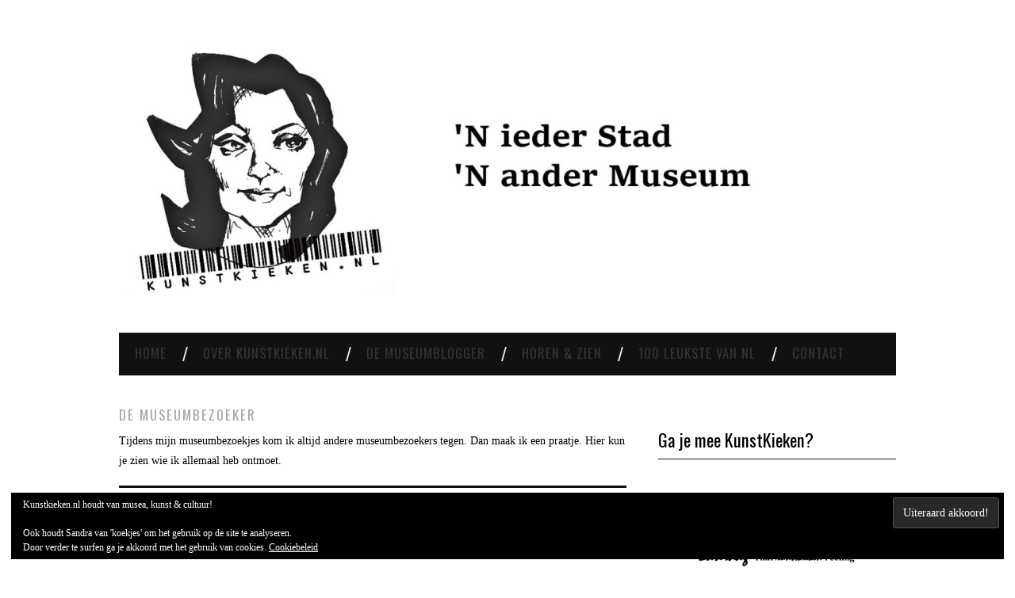

--- FILE ---
content_type: text/html; charset=UTF-8
request_url: https://kunstkieken.nl/category/museumbezoeker/
body_size: 17341
content:
<!DOCTYPE html>
<html lang="nl-NL">
<head>
	<title>De Museumbezoeker - Museumbezoek - Kunstkieken.nl</title>

	<meta charset="UTF-8">
	<meta name="viewport" content="width=device-width">

	<link rel="profile" href="http://gmpg.org/xfn/11">
	<link rel="pingback" href="https://kunstkieken.nl/xmlrpc.php">
	<link rel="shortcut icon" href="https://kunstkieken.nl/wp-content/uploads/2024/06/IMG_20210830_111808_747.jpg" />


	<meta name='robots' content='index, follow, max-image-preview:large, max-snippet:-1, max-video-preview:-1' />
	<style>img:is([sizes="auto" i], [sizes^="auto," i]) { contain-intrinsic-size: 3000px 1500px }</style>
	
	<!-- This site is optimized with the Yoast SEO plugin v26.6 - https://yoast.com/wordpress/plugins/seo/ -->
	<title>De Museumbezoeker - Museumbezoek - Kunstkieken.nl</title>
	<meta name="description" content="Tijdens een museumbezoek kom Sandra altijd andere museumbezoekers tegen. Dan maakt ze een praatje. Zo onstond het idee voor &#039;De museumbezoeker&#039;." />
	<link rel="canonical" href="https://kunstkieken.nl/category/that-kunstkieken-feeling/museumbezoeker/" />
	<link rel="next" href="https://kunstkieken.nl/category/that-kunstkieken-feeling/museumbezoeker/page/2/" />
	<meta property="og:locale" content="nl_NL" />
	<meta property="og:type" content="article" />
	<meta property="og:title" content="De Museumbezoeker - Museumbezoek - Kunstkieken.nl" />
	<meta property="og:description" content="Tijdens een museumbezoek kom Sandra altijd andere museumbezoekers tegen. Dan maakt ze een praatje. Zo onstond het idee voor &#039;De museumbezoeker&#039;." />
	<meta property="og:url" content="https://kunstkieken.nl/category/that-kunstkieken-feeling/museumbezoeker/" />
	<meta property="og:site_name" content="KunstKieken.nl" />
	<meta name="twitter:card" content="summary_large_image" />
	<script type="application/ld+json" class="yoast-schema-graph">{"@context":"https://schema.org","@graph":[{"@type":"CollectionPage","@id":"https://kunstkieken.nl/category/that-kunstkieken-feeling/museumbezoeker/","url":"https://kunstkieken.nl/category/that-kunstkieken-feeling/museumbezoeker/","name":"De Museumbezoeker - Museumbezoek - Kunstkieken.nl","isPartOf":{"@id":"https://kunstkieken.nl/#website"},"primaryImageOfPage":{"@id":"https://kunstkieken.nl/category/that-kunstkieken-feeling/museumbezoeker/#primaryimage"},"image":{"@id":"https://kunstkieken.nl/category/that-kunstkieken-feeling/museumbezoeker/#primaryimage"},"thumbnailUrl":"https://i0.wp.com/kunstkieken.nl/wp-content/uploads/2019/01/Museumbezoeker-Teylers-Leonardo-da-Vinci.jpg?fit=474%2C355&ssl=1","description":"Tijdens een museumbezoek kom Sandra altijd andere museumbezoekers tegen. Dan maakt ze een praatje. Zo onstond het idee voor 'De museumbezoeker'.","breadcrumb":{"@id":"https://kunstkieken.nl/category/that-kunstkieken-feeling/museumbezoeker/#breadcrumb"},"inLanguage":"nl-NL"},{"@type":"ImageObject","inLanguage":"nl-NL","@id":"https://kunstkieken.nl/category/that-kunstkieken-feeling/museumbezoeker/#primaryimage","url":"https://i0.wp.com/kunstkieken.nl/wp-content/uploads/2019/01/Museumbezoeker-Teylers-Leonardo-da-Vinci.jpg?fit=474%2C355&ssl=1","contentUrl":"https://i0.wp.com/kunstkieken.nl/wp-content/uploads/2019/01/Museumbezoeker-Teylers-Leonardo-da-Vinci.jpg?fit=474%2C355&ssl=1","width":474,"height":355,"caption":"Museumbezoeker Teylers Leonardo da Vinci"},{"@type":"BreadcrumbList","@id":"https://kunstkieken.nl/category/that-kunstkieken-feeling/museumbezoeker/#breadcrumb","itemListElement":[{"@type":"ListItem","position":1,"name":"Home","item":"https://kunstkieken.nl/"},{"@type":"ListItem","position":2,"name":"That KunstKieken Feeling","item":"https://kunstkieken.nl/category/that-kunstkieken-feeling/"},{"@type":"ListItem","position":3,"name":"De Museumbezoeker"}]},{"@type":"WebSite","@id":"https://kunstkieken.nl/#website","url":"https://kunstkieken.nl/","name":"KunstKieken.nl","description":"&#039;N ieder Stad &#039;N ander Museum","publisher":{"@id":"https://kunstkieken.nl/#/schema/person/b3f09d7802f02a52333db700a923b10a"},"potentialAction":[{"@type":"SearchAction","target":{"@type":"EntryPoint","urlTemplate":"https://kunstkieken.nl/?s={search_term_string}"},"query-input":{"@type":"PropertyValueSpecification","valueRequired":true,"valueName":"search_term_string"}}],"inLanguage":"nl-NL"},{"@type":["Person","Organization"],"@id":"https://kunstkieken.nl/#/schema/person/b3f09d7802f02a52333db700a923b10a","name":"Sandra","image":{"@type":"ImageObject","inLanguage":"nl-NL","@id":"https://kunstkieken.nl/#/schema/person/image/","url":"https://secure.gravatar.com/avatar/ce83ed413aa16aac2a08366ceb7f582ce684d3be8ff252a5da612c1c5ea3e0fc?s=96&d=identicon&r=g","contentUrl":"https://secure.gravatar.com/avatar/ce83ed413aa16aac2a08366ceb7f582ce684d3be8ff252a5da612c1c5ea3e0fc?s=96&d=identicon&r=g","caption":"Sandra"},"logo":{"@id":"https://kunstkieken.nl/#/schema/person/image/"},"description":"Hoi! Ik ben Sandra Singh een museumliefhebber. In mijn vrije tijd bezoek ik het liefst een museum. Sinds 1 april 2014 schrijf ik mijn kunstbelevingen op. Mijn blog zie ik als mijn kunstdagboek. Dank dat je mij leest! Liefs,","sameAs":["https://kunstkieken.nl/","https://www.instagram.com/kunstkieken.nl/?hl=nl","https://www.youtube.com/channel/UCNIHxHrR3mawnDJdjX34svw"]}]}</script>
	<!-- / Yoast SEO plugin. -->


<link rel='dns-prefetch' href='//stats.wp.com' />
<link rel='dns-prefetch' href='//fonts.googleapis.com' />
<link rel='dns-prefetch' href='//v0.wordpress.com' />
<link rel='dns-prefetch' href='//widgets.wp.com' />
<link rel='dns-prefetch' href='//s0.wp.com' />
<link rel='dns-prefetch' href='//0.gravatar.com' />
<link rel='dns-prefetch' href='//1.gravatar.com' />
<link rel='dns-prefetch' href='//2.gravatar.com' />
<link rel='preconnect' href='//i0.wp.com' />
<link rel='preconnect' href='//c0.wp.com' />
<link rel="alternate" type="application/rss+xml" title="KunstKieken.nl &raquo; feed" href="https://kunstkieken.nl/feed/" />
<link rel="alternate" type="application/rss+xml" title="KunstKieken.nl &raquo; reacties feed" href="https://kunstkieken.nl/comments/feed/" />
<link rel="alternate" type="application/rss+xml" title="KunstKieken.nl &raquo; De Museumbezoeker categorie feed" href="https://kunstkieken.nl/category/that-kunstkieken-feeling/museumbezoeker/feed/" />
<script type="text/javascript">
/* <![CDATA[ */
window._wpemojiSettings = {"baseUrl":"https:\/\/s.w.org\/images\/core\/emoji\/16.0.1\/72x72\/","ext":".png","svgUrl":"https:\/\/s.w.org\/images\/core\/emoji\/16.0.1\/svg\/","svgExt":".svg","source":{"concatemoji":"https:\/\/kunstkieken.nl\/wp-includes\/js\/wp-emoji-release.min.js?ver=6.8.3"}};
/*! This file is auto-generated */
!function(s,n){var o,i,e;function c(e){try{var t={supportTests:e,timestamp:(new Date).valueOf()};sessionStorage.setItem(o,JSON.stringify(t))}catch(e){}}function p(e,t,n){e.clearRect(0,0,e.canvas.width,e.canvas.height),e.fillText(t,0,0);var t=new Uint32Array(e.getImageData(0,0,e.canvas.width,e.canvas.height).data),a=(e.clearRect(0,0,e.canvas.width,e.canvas.height),e.fillText(n,0,0),new Uint32Array(e.getImageData(0,0,e.canvas.width,e.canvas.height).data));return t.every(function(e,t){return e===a[t]})}function u(e,t){e.clearRect(0,0,e.canvas.width,e.canvas.height),e.fillText(t,0,0);for(var n=e.getImageData(16,16,1,1),a=0;a<n.data.length;a++)if(0!==n.data[a])return!1;return!0}function f(e,t,n,a){switch(t){case"flag":return n(e,"\ud83c\udff3\ufe0f\u200d\u26a7\ufe0f","\ud83c\udff3\ufe0f\u200b\u26a7\ufe0f")?!1:!n(e,"\ud83c\udde8\ud83c\uddf6","\ud83c\udde8\u200b\ud83c\uddf6")&&!n(e,"\ud83c\udff4\udb40\udc67\udb40\udc62\udb40\udc65\udb40\udc6e\udb40\udc67\udb40\udc7f","\ud83c\udff4\u200b\udb40\udc67\u200b\udb40\udc62\u200b\udb40\udc65\u200b\udb40\udc6e\u200b\udb40\udc67\u200b\udb40\udc7f");case"emoji":return!a(e,"\ud83e\udedf")}return!1}function g(e,t,n,a){var r="undefined"!=typeof WorkerGlobalScope&&self instanceof WorkerGlobalScope?new OffscreenCanvas(300,150):s.createElement("canvas"),o=r.getContext("2d",{willReadFrequently:!0}),i=(o.textBaseline="top",o.font="600 32px Arial",{});return e.forEach(function(e){i[e]=t(o,e,n,a)}),i}function t(e){var t=s.createElement("script");t.src=e,t.defer=!0,s.head.appendChild(t)}"undefined"!=typeof Promise&&(o="wpEmojiSettingsSupports",i=["flag","emoji"],n.supports={everything:!0,everythingExceptFlag:!0},e=new Promise(function(e){s.addEventListener("DOMContentLoaded",e,{once:!0})}),new Promise(function(t){var n=function(){try{var e=JSON.parse(sessionStorage.getItem(o));if("object"==typeof e&&"number"==typeof e.timestamp&&(new Date).valueOf()<e.timestamp+604800&&"object"==typeof e.supportTests)return e.supportTests}catch(e){}return null}();if(!n){if("undefined"!=typeof Worker&&"undefined"!=typeof OffscreenCanvas&&"undefined"!=typeof URL&&URL.createObjectURL&&"undefined"!=typeof Blob)try{var e="postMessage("+g.toString()+"("+[JSON.stringify(i),f.toString(),p.toString(),u.toString()].join(",")+"));",a=new Blob([e],{type:"text/javascript"}),r=new Worker(URL.createObjectURL(a),{name:"wpTestEmojiSupports"});return void(r.onmessage=function(e){c(n=e.data),r.terminate(),t(n)})}catch(e){}c(n=g(i,f,p,u))}t(n)}).then(function(e){for(var t in e)n.supports[t]=e[t],n.supports.everything=n.supports.everything&&n.supports[t],"flag"!==t&&(n.supports.everythingExceptFlag=n.supports.everythingExceptFlag&&n.supports[t]);n.supports.everythingExceptFlag=n.supports.everythingExceptFlag&&!n.supports.flag,n.DOMReady=!1,n.readyCallback=function(){n.DOMReady=!0}}).then(function(){return e}).then(function(){var e;n.supports.everything||(n.readyCallback(),(e=n.source||{}).concatemoji?t(e.concatemoji):e.wpemoji&&e.twemoji&&(t(e.twemoji),t(e.wpemoji)))}))}((window,document),window._wpemojiSettings);
/* ]]> */
</script>
<style id='wp-emoji-styles-inline-css' type='text/css'>

	img.wp-smiley, img.emoji {
		display: inline !important;
		border: none !important;
		box-shadow: none !important;
		height: 1em !important;
		width: 1em !important;
		margin: 0 0.07em !important;
		vertical-align: -0.1em !important;
		background: none !important;
		padding: 0 !important;
	}
</style>
<link rel='stylesheet' id='wp-block-library-css' href='https://c0.wp.com/c/6.8.3/wp-includes/css/dist/block-library/style.min.css' type='text/css' media='all' />
<style id='classic-theme-styles-inline-css' type='text/css'>
/*! This file is auto-generated */
.wp-block-button__link{color:#fff;background-color:#32373c;border-radius:9999px;box-shadow:none;text-decoration:none;padding:calc(.667em + 2px) calc(1.333em + 2px);font-size:1.125em}.wp-block-file__button{background:#32373c;color:#fff;text-decoration:none}
</style>
<link rel='stylesheet' id='mediaelement-css' href='https://c0.wp.com/c/6.8.3/wp-includes/js/mediaelement/mediaelementplayer-legacy.min.css' type='text/css' media='all' />
<link rel='stylesheet' id='wp-mediaelement-css' href='https://c0.wp.com/c/6.8.3/wp-includes/js/mediaelement/wp-mediaelement.min.css' type='text/css' media='all' />
<style id='jetpack-sharing-buttons-style-inline-css' type='text/css'>
.jetpack-sharing-buttons__services-list{display:flex;flex-direction:row;flex-wrap:wrap;gap:0;list-style-type:none;margin:5px;padding:0}.jetpack-sharing-buttons__services-list.has-small-icon-size{font-size:12px}.jetpack-sharing-buttons__services-list.has-normal-icon-size{font-size:16px}.jetpack-sharing-buttons__services-list.has-large-icon-size{font-size:24px}.jetpack-sharing-buttons__services-list.has-huge-icon-size{font-size:36px}@media print{.jetpack-sharing-buttons__services-list{display:none!important}}.editor-styles-wrapper .wp-block-jetpack-sharing-buttons{gap:0;padding-inline-start:0}ul.jetpack-sharing-buttons__services-list.has-background{padding:1.25em 2.375em}
</style>
<style id='global-styles-inline-css' type='text/css'>
:root{--wp--preset--aspect-ratio--square: 1;--wp--preset--aspect-ratio--4-3: 4/3;--wp--preset--aspect-ratio--3-4: 3/4;--wp--preset--aspect-ratio--3-2: 3/2;--wp--preset--aspect-ratio--2-3: 2/3;--wp--preset--aspect-ratio--16-9: 16/9;--wp--preset--aspect-ratio--9-16: 9/16;--wp--preset--color--black: #000000;--wp--preset--color--cyan-bluish-gray: #abb8c3;--wp--preset--color--white: #ffffff;--wp--preset--color--pale-pink: #f78da7;--wp--preset--color--vivid-red: #cf2e2e;--wp--preset--color--luminous-vivid-orange: #ff6900;--wp--preset--color--luminous-vivid-amber: #fcb900;--wp--preset--color--light-green-cyan: #7bdcb5;--wp--preset--color--vivid-green-cyan: #00d084;--wp--preset--color--pale-cyan-blue: #8ed1fc;--wp--preset--color--vivid-cyan-blue: #0693e3;--wp--preset--color--vivid-purple: #9b51e0;--wp--preset--gradient--vivid-cyan-blue-to-vivid-purple: linear-gradient(135deg,rgba(6,147,227,1) 0%,rgb(155,81,224) 100%);--wp--preset--gradient--light-green-cyan-to-vivid-green-cyan: linear-gradient(135deg,rgb(122,220,180) 0%,rgb(0,208,130) 100%);--wp--preset--gradient--luminous-vivid-amber-to-luminous-vivid-orange: linear-gradient(135deg,rgba(252,185,0,1) 0%,rgba(255,105,0,1) 100%);--wp--preset--gradient--luminous-vivid-orange-to-vivid-red: linear-gradient(135deg,rgba(255,105,0,1) 0%,rgb(207,46,46) 100%);--wp--preset--gradient--very-light-gray-to-cyan-bluish-gray: linear-gradient(135deg,rgb(238,238,238) 0%,rgb(169,184,195) 100%);--wp--preset--gradient--cool-to-warm-spectrum: linear-gradient(135deg,rgb(74,234,220) 0%,rgb(151,120,209) 20%,rgb(207,42,186) 40%,rgb(238,44,130) 60%,rgb(251,105,98) 80%,rgb(254,248,76) 100%);--wp--preset--gradient--blush-light-purple: linear-gradient(135deg,rgb(255,206,236) 0%,rgb(152,150,240) 100%);--wp--preset--gradient--blush-bordeaux: linear-gradient(135deg,rgb(254,205,165) 0%,rgb(254,45,45) 50%,rgb(107,0,62) 100%);--wp--preset--gradient--luminous-dusk: linear-gradient(135deg,rgb(255,203,112) 0%,rgb(199,81,192) 50%,rgb(65,88,208) 100%);--wp--preset--gradient--pale-ocean: linear-gradient(135deg,rgb(255,245,203) 0%,rgb(182,227,212) 50%,rgb(51,167,181) 100%);--wp--preset--gradient--electric-grass: linear-gradient(135deg,rgb(202,248,128) 0%,rgb(113,206,126) 100%);--wp--preset--gradient--midnight: linear-gradient(135deg,rgb(2,3,129) 0%,rgb(40,116,252) 100%);--wp--preset--font-size--small: 13px;--wp--preset--font-size--medium: 20px;--wp--preset--font-size--large: 36px;--wp--preset--font-size--x-large: 42px;--wp--preset--spacing--20: 0.44rem;--wp--preset--spacing--30: 0.67rem;--wp--preset--spacing--40: 1rem;--wp--preset--spacing--50: 1.5rem;--wp--preset--spacing--60: 2.25rem;--wp--preset--spacing--70: 3.38rem;--wp--preset--spacing--80: 5.06rem;--wp--preset--shadow--natural: 6px 6px 9px rgba(0, 0, 0, 0.2);--wp--preset--shadow--deep: 12px 12px 50px rgba(0, 0, 0, 0.4);--wp--preset--shadow--sharp: 6px 6px 0px rgba(0, 0, 0, 0.2);--wp--preset--shadow--outlined: 6px 6px 0px -3px rgba(255, 255, 255, 1), 6px 6px rgba(0, 0, 0, 1);--wp--preset--shadow--crisp: 6px 6px 0px rgba(0, 0, 0, 1);}:where(.is-layout-flex){gap: 0.5em;}:where(.is-layout-grid){gap: 0.5em;}body .is-layout-flex{display: flex;}.is-layout-flex{flex-wrap: wrap;align-items: center;}.is-layout-flex > :is(*, div){margin: 0;}body .is-layout-grid{display: grid;}.is-layout-grid > :is(*, div){margin: 0;}:where(.wp-block-columns.is-layout-flex){gap: 2em;}:where(.wp-block-columns.is-layout-grid){gap: 2em;}:where(.wp-block-post-template.is-layout-flex){gap: 1.25em;}:where(.wp-block-post-template.is-layout-grid){gap: 1.25em;}.has-black-color{color: var(--wp--preset--color--black) !important;}.has-cyan-bluish-gray-color{color: var(--wp--preset--color--cyan-bluish-gray) !important;}.has-white-color{color: var(--wp--preset--color--white) !important;}.has-pale-pink-color{color: var(--wp--preset--color--pale-pink) !important;}.has-vivid-red-color{color: var(--wp--preset--color--vivid-red) !important;}.has-luminous-vivid-orange-color{color: var(--wp--preset--color--luminous-vivid-orange) !important;}.has-luminous-vivid-amber-color{color: var(--wp--preset--color--luminous-vivid-amber) !important;}.has-light-green-cyan-color{color: var(--wp--preset--color--light-green-cyan) !important;}.has-vivid-green-cyan-color{color: var(--wp--preset--color--vivid-green-cyan) !important;}.has-pale-cyan-blue-color{color: var(--wp--preset--color--pale-cyan-blue) !important;}.has-vivid-cyan-blue-color{color: var(--wp--preset--color--vivid-cyan-blue) !important;}.has-vivid-purple-color{color: var(--wp--preset--color--vivid-purple) !important;}.has-black-background-color{background-color: var(--wp--preset--color--black) !important;}.has-cyan-bluish-gray-background-color{background-color: var(--wp--preset--color--cyan-bluish-gray) !important;}.has-white-background-color{background-color: var(--wp--preset--color--white) !important;}.has-pale-pink-background-color{background-color: var(--wp--preset--color--pale-pink) !important;}.has-vivid-red-background-color{background-color: var(--wp--preset--color--vivid-red) !important;}.has-luminous-vivid-orange-background-color{background-color: var(--wp--preset--color--luminous-vivid-orange) !important;}.has-luminous-vivid-amber-background-color{background-color: var(--wp--preset--color--luminous-vivid-amber) !important;}.has-light-green-cyan-background-color{background-color: var(--wp--preset--color--light-green-cyan) !important;}.has-vivid-green-cyan-background-color{background-color: var(--wp--preset--color--vivid-green-cyan) !important;}.has-pale-cyan-blue-background-color{background-color: var(--wp--preset--color--pale-cyan-blue) !important;}.has-vivid-cyan-blue-background-color{background-color: var(--wp--preset--color--vivid-cyan-blue) !important;}.has-vivid-purple-background-color{background-color: var(--wp--preset--color--vivid-purple) !important;}.has-black-border-color{border-color: var(--wp--preset--color--black) !important;}.has-cyan-bluish-gray-border-color{border-color: var(--wp--preset--color--cyan-bluish-gray) !important;}.has-white-border-color{border-color: var(--wp--preset--color--white) !important;}.has-pale-pink-border-color{border-color: var(--wp--preset--color--pale-pink) !important;}.has-vivid-red-border-color{border-color: var(--wp--preset--color--vivid-red) !important;}.has-luminous-vivid-orange-border-color{border-color: var(--wp--preset--color--luminous-vivid-orange) !important;}.has-luminous-vivid-amber-border-color{border-color: var(--wp--preset--color--luminous-vivid-amber) !important;}.has-light-green-cyan-border-color{border-color: var(--wp--preset--color--light-green-cyan) !important;}.has-vivid-green-cyan-border-color{border-color: var(--wp--preset--color--vivid-green-cyan) !important;}.has-pale-cyan-blue-border-color{border-color: var(--wp--preset--color--pale-cyan-blue) !important;}.has-vivid-cyan-blue-border-color{border-color: var(--wp--preset--color--vivid-cyan-blue) !important;}.has-vivid-purple-border-color{border-color: var(--wp--preset--color--vivid-purple) !important;}.has-vivid-cyan-blue-to-vivid-purple-gradient-background{background: var(--wp--preset--gradient--vivid-cyan-blue-to-vivid-purple) !important;}.has-light-green-cyan-to-vivid-green-cyan-gradient-background{background: var(--wp--preset--gradient--light-green-cyan-to-vivid-green-cyan) !important;}.has-luminous-vivid-amber-to-luminous-vivid-orange-gradient-background{background: var(--wp--preset--gradient--luminous-vivid-amber-to-luminous-vivid-orange) !important;}.has-luminous-vivid-orange-to-vivid-red-gradient-background{background: var(--wp--preset--gradient--luminous-vivid-orange-to-vivid-red) !important;}.has-very-light-gray-to-cyan-bluish-gray-gradient-background{background: var(--wp--preset--gradient--very-light-gray-to-cyan-bluish-gray) !important;}.has-cool-to-warm-spectrum-gradient-background{background: var(--wp--preset--gradient--cool-to-warm-spectrum) !important;}.has-blush-light-purple-gradient-background{background: var(--wp--preset--gradient--blush-light-purple) !important;}.has-blush-bordeaux-gradient-background{background: var(--wp--preset--gradient--blush-bordeaux) !important;}.has-luminous-dusk-gradient-background{background: var(--wp--preset--gradient--luminous-dusk) !important;}.has-pale-ocean-gradient-background{background: var(--wp--preset--gradient--pale-ocean) !important;}.has-electric-grass-gradient-background{background: var(--wp--preset--gradient--electric-grass) !important;}.has-midnight-gradient-background{background: var(--wp--preset--gradient--midnight) !important;}.has-small-font-size{font-size: var(--wp--preset--font-size--small) !important;}.has-medium-font-size{font-size: var(--wp--preset--font-size--medium) !important;}.has-large-font-size{font-size: var(--wp--preset--font-size--large) !important;}.has-x-large-font-size{font-size: var(--wp--preset--font-size--x-large) !important;}
:where(.wp-block-post-template.is-layout-flex){gap: 1.25em;}:where(.wp-block-post-template.is-layout-grid){gap: 1.25em;}
:where(.wp-block-columns.is-layout-flex){gap: 2em;}:where(.wp-block-columns.is-layout-grid){gap: 2em;}
:root :where(.wp-block-pullquote){font-size: 1.5em;line-height: 1.6;}
</style>
<link rel='stylesheet' id='athemes-headings-fonts-css' href='//fonts.googleapis.com/css?family=Oswald%3A300%2C400%2C700&#038;ver=6.8.3' type='text/css' media='all' />
<link rel='stylesheet' id='athemes-symbols-css' href='https://kunstkieken.nl/wp-content/themes/fashionistas/css/athemes-symbols.css?ver=6.8.3' type='text/css' media='all' />
<link rel='stylesheet' id='athemes-bootstrap-css' href='https://kunstkieken.nl/wp-content/themes/fashionistas/css/bootstrap.min.css?ver=6.8.3' type='text/css' media='all' />
<link rel='stylesheet' id='athemes-style-css' href='https://kunstkieken.nl/wp-content/themes/fashionistas/style.css?ver=6.8.3' type='text/css' media='all' />
<style id='athemes-style-inline-css' type='text/css'>
button, input[type="button"], input[type="reset"], input[type="submit"], #top-navigation, #top-navigation li:hover ul, #top-navigation li.sfHover ul, #main-navigation li:hover ul, #main-navigation li.sfHover ul, #main-navigation > .sf-menu > ul, .site-content [class*="navigation"] a, .widget-tab-nav li.active a, .widget-social-icons li a [class^="ico-"]:before, .site-footer { background: #111111; }
#main-navigation, .entry-footer, .page-header, .author-info, .site-content [class*="navigation"] a:hover, .site-content .post-navigation, .comments-title, .widget, .widget-title, ul.widget-tab-nav, .site-extra { border-color: #111111; }
.site-title a { color: #000000; }
.site-description { color: #000000; }
.entry-title, .entry-title a { color: #000000; }
body { color: #000000; }

</style>
<link rel='stylesheet' id='jetpack_likes-css' href='https://c0.wp.com/p/jetpack/15.3.1/modules/likes/style.css' type='text/css' media='all' />
<script type="text/javascript" src="https://c0.wp.com/c/6.8.3/wp-includes/js/jquery/jquery.min.js" id="jquery-core-js"></script>
<script type="text/javascript" src="https://c0.wp.com/c/6.8.3/wp-includes/js/jquery/jquery-migrate.min.js" id="jquery-migrate-js"></script>
<script type="text/javascript" src="https://kunstkieken.nl/wp-content/themes/fashionistas/js/bootstrap.min.js?ver=6.8.3" id="athemes-bootstrap-js-js"></script>
<script type="text/javascript" src="https://kunstkieken.nl/wp-content/themes/fashionistas/js/hoverIntent.js?ver=6.8.3" id="athemes-superfish-hoverIntent-js"></script>
<script type="text/javascript" src="https://kunstkieken.nl/wp-content/themes/fashionistas/js/superfish.js?ver=6.8.3" id="athemes-superfish-js"></script>
<script type="text/javascript" src="https://kunstkieken.nl/wp-content/themes/fashionistas/js/settings.js?ver=6.8.3" id="athemes-settings-js"></script>
<link rel="https://api.w.org/" href="https://kunstkieken.nl/wp-json/" /><link rel="alternate" title="JSON" type="application/json" href="https://kunstkieken.nl/wp-json/wp/v2/categories/1609" /><link rel="EditURI" type="application/rsd+xml" title="RSD" href="https://kunstkieken.nl/xmlrpc.php?rsd" />
<meta name="generator" content="WordPress 6.8.3" />
		<script type="text/javascript" async defer data-pin-color="red"  data-pin-height="28"  data-pin-hover="true"
			src="https://kunstkieken.nl/wp-content/plugins/pinterest-pin-it-button-on-image-hover-and-post/js/pinit.js"></script>
			<style>img#wpstats{display:none}</style>
		<!--[if lt IE 9]>
<script src="https://kunstkieken.nl/wp-content/themes/fashionistas/js/html5shiv.js"></script>
<![endif]-->
<link rel="icon" href="https://i0.wp.com/kunstkieken.nl/wp-content/uploads/2019/05/cropped-cropped-logo.jpg?fit=32%2C32&#038;ssl=1" sizes="32x32" />
<link rel="icon" href="https://i0.wp.com/kunstkieken.nl/wp-content/uploads/2019/05/cropped-cropped-logo.jpg?fit=192%2C192&#038;ssl=1" sizes="192x192" />
<link rel="apple-touch-icon" href="https://i0.wp.com/kunstkieken.nl/wp-content/uploads/2019/05/cropped-cropped-logo.jpg?fit=180%2C180&#038;ssl=1" />
<meta name="msapplication-TileImage" content="https://i0.wp.com/kunstkieken.nl/wp-content/uploads/2019/05/cropped-cropped-logo.jpg?fit=270%2C270&#038;ssl=1" />
		<style type="text/css" id="wp-custom-css">
			/*
Je kunt hier je eigen CSS toevoegen.

Klik op het help icoon om meer te leren.
*/

span.tags-links {display: none;}
#top-navigation {
    display: none;
}
.url.fn.n {
  color: #616161;
}
.entry-date.published.updated {
  color: #616161;
}
.entry-meta a {
  color: #616161;
}
.more-link {
  color: #616161;
}
#main-navigation li.current-menu-item > a {
  color: #616161;
}
a {
  color: #616161;
}
.author-info .author-links a {
  color: #616161;
}
#reply-title.comment-reply-title {
  color: #616161;
}
.site-content .post-navigation span {
  color: #616161;
}
#commentform label {
  color: #616161;
}		</style>
		</head>

<body class="archive category category-museumbezoeker category-1609 wp-theme-fashionistas">

	<nav id="top-navigation" class="main-navigation" role="navigation">
		<div class="clearfix container">
			<div class="sf-menu"><ul id="menu-unairconnu" class="menu"><li id="menu-item-21696" class="menu-item menu-item-type-custom menu-item-object-custom menu-item-home menu-item-21696"><a href="https://kunstkieken.nl">Home</a></li>
<li id="menu-item-4654" class="menu-item menu-item-type-post_type menu-item-object-page menu-item-privacy-policy menu-item-has-children menu-item-4654"><a rel="privacy-policy" href="https://kunstkieken.nl/over-kunstkieken-nl/">Over Kunstkieken.nl</a>
<ul class="sub-menu">
	<li id="menu-item-13625" class="menu-item menu-item-type-post_type menu-item-object-page menu-item-13625"><a href="https://kunstkieken.nl/kunstkieken-in-de-pers/">In de Pers</a></li>
</ul>
</li>
<li id="menu-item-4655" class="menu-item menu-item-type-post_type menu-item-object-page menu-item-4655"><a href="https://kunstkieken.nl/over-kunstkieken-nl/museumblogger/">De Museumblogger</a></li>
<li id="menu-item-13755" class="menu-item menu-item-type-post_type menu-item-object-page menu-item-13755"><a href="https://kunstkieken.nl/horen-zien/">Horen &#038; Zien</a></li>
<li id="menu-item-13624" class="menu-item menu-item-type-post_type menu-item-object-page menu-item-13624"><a href="https://kunstkieken.nl/100-leukste-musea-van-nederland/">100 leukste van NL</a></li>
<li id="menu-item-4664" class="menu-item menu-item-type-post_type menu-item-object-page menu-item-4664"><a href="https://kunstkieken.nl/contact-kunstkieken/">Contact</a></li>
</ul></div>		</div>
	<!-- #top-navigation --></nav>

	<header id="masthead" class="clearfix container site-header" role="banner">
		<div class="site-branding">
							<a href="https://kunstkieken.nl/" title="KunstKieken.nl"><img src="https://kunstkieken.nl/wp-content/uploads/2024/06/1598554132793_kunstkiekenlogo-1-1.jpg" alt="KunstKieken.nl" /></a>
					<!-- .site-branding --></div>

		<div id="eu_cookie_law_widget-4" class="widget widget_eu_cookie_law_widget">
<div
	class="hide-on-button negative"
	data-hide-timeout="7"
	data-consent-expiration="180"
	id="eu-cookie-law"
>
	<form method="post" id="jetpack-eu-cookie-law-form">
		<input type="submit" value="Uiteraard akkoord!" class="accept" />
	</form>

	Kunstkieken.nl houdt van musea, kunst &amp; cultuur! <br />
<br />
Ook houdt Sandra van &#039;koekjes&#039; om het gebruik op de site te analyseren. <br />
Door verder te surfen ga je akkoord met het gebruik van cookies.  
		<a href="https://automattic.com/cookies/" rel="nofollow">
		Cookiebeleid	</a>
</div>
</div>	<!-- #masthead --></header>

	<nav id="main-navigation" class="container main-navigation" role="navigation">
		<a href="#main-navigation" class="nav-open">Menu</a>
		<a href="#" class="nav-close">Close</a>
		<div class="sf-menu"><ul id="menu-unairconnu-1" class="menu"><li class="menu-item menu-item-type-custom menu-item-object-custom menu-item-home menu-item-21696"><a href="https://kunstkieken.nl">Home</a></li>
<li class="menu-item menu-item-type-post_type menu-item-object-page menu-item-privacy-policy menu-item-has-children menu-item-4654"><a rel="privacy-policy" href="https://kunstkieken.nl/over-kunstkieken-nl/">Over Kunstkieken.nl</a>
<ul class="sub-menu">
	<li class="menu-item menu-item-type-post_type menu-item-object-page menu-item-13625"><a href="https://kunstkieken.nl/kunstkieken-in-de-pers/">In de Pers</a></li>
</ul>
</li>
<li class="menu-item menu-item-type-post_type menu-item-object-page menu-item-4655"><a href="https://kunstkieken.nl/over-kunstkieken-nl/museumblogger/">De Museumblogger</a></li>
<li class="menu-item menu-item-type-post_type menu-item-object-page menu-item-13755"><a href="https://kunstkieken.nl/horen-zien/">Horen &#038; Zien</a></li>
<li class="menu-item menu-item-type-post_type menu-item-object-page menu-item-13624"><a href="https://kunstkieken.nl/100-leukste-musea-van-nederland/">100 leukste van NL</a></li>
<li class="menu-item menu-item-type-post_type menu-item-object-page menu-item-4664"><a href="https://kunstkieken.nl/contact-kunstkieken/">Contact</a></li>
</ul></div>	<!-- #main-navigation --></nav>

	<div id="main" class="site-main">
		<div class="clearfix container">
	<section id="primary" class="content-area">
		<div id="content" class="site-content" role="main">

		
			<header class="page-header">
				<h1 class="page-title">
					De Museumbezoeker				</h1>
				<div class="taxonomy-description"><p>Tijdens mijn museumbezoekjes kom ik altijd andere museumbezoekers tegen. Dan maak ik een praatje. Hier kun je zien wie ik allemaal heb ontmoet.</p>
</div>			</header><!-- .page-header -->

						
				
<article id="post-14336" class="clearfix post-14336 post type-post status-publish format-standard has-post-thumbnail hentry category-museumbezoeker tag-de-museumbezoeker tag-kunstkieken-nl tag-museumblogger tag-museumvlogger tag-sandra-singh tag-van-gogh-museum">
	<header class="entry-header">
		<h2 class="entry-title"><a href="https://kunstkieken.nl/da-vinci-teylers-museumbezoek/" rel="bookmark">#19 De museumbezoeker @Teylers Museum</a></h2>

				<div class="entry-meta">
			<span class="posted-on"><a href="https://kunstkieken.nl/da-vinci-teylers-museumbezoek/" rel="bookmark"><time class="entry-date published updated" datetime="2019-01-07T21:59:51+01:00">7 januari 2019</time></a></span><span class="byline"><span class="author vcard"><a class="url fn n" href="https://kunstkieken.nl/author/sandra-singh/">Sandra</a></span></span>
						<span class="comments-link"> <a href="https://kunstkieken.nl/da-vinci-teylers-museumbezoek/#respond">Een reactie plaatsen</a></span>
					<!-- .entry-meta --></div>
			<!-- .entry-header --></header>

			<div class="entry-thumbnail">
			<a href="https://kunstkieken.nl/da-vinci-teylers-museumbezoek/" title="#19 De museumbezoeker @Teylers Museum" >
				<img width="474" height="250" src="https://i0.wp.com/kunstkieken.nl/wp-content/uploads/2019/01/Museumbezoeker-Teylers-Leonardo-da-Vinci.jpg?resize=474%2C250&amp;ssl=1" class="attachment-thumb-featured size-thumb-featured wp-post-image" alt="Museumbezoeker Teylers Leonardo da Vinci" decoding="async" fetchpriority="high" data-attachment-id="16028" data-permalink="https://kunstkieken.nl/da-vinci-teylers-museumbezoek/museumbezoeker-teylers-leonardo-da-vinci/#main" data-orig-file="https://i0.wp.com/kunstkieken.nl/wp-content/uploads/2019/01/Museumbezoeker-Teylers-Leonardo-da-Vinci.jpg?fit=474%2C355&amp;ssl=1" data-orig-size="474,355" data-comments-opened="1" data-image-meta="{&quot;aperture&quot;:&quot;0&quot;,&quot;credit&quot;:&quot;&quot;,&quot;camera&quot;:&quot;&quot;,&quot;caption&quot;:&quot;&quot;,&quot;created_timestamp&quot;:&quot;0&quot;,&quot;copyright&quot;:&quot;&quot;,&quot;focal_length&quot;:&quot;0&quot;,&quot;iso&quot;:&quot;0&quot;,&quot;shutter_speed&quot;:&quot;0&quot;,&quot;title&quot;:&quot;&quot;,&quot;orientation&quot;:&quot;0&quot;}" data-image-title="Museumbezoeker Teylers Leonardo da Vinci" data-image-description="" data-image-caption="" data-medium-file="https://i0.wp.com/kunstkieken.nl/wp-content/uploads/2019/01/Museumbezoeker-Teylers-Leonardo-da-Vinci.jpg?fit=300%2C225&amp;ssl=1" data-large-file="https://i0.wp.com/kunstkieken.nl/wp-content/uploads/2019/01/Museumbezoeker-Teylers-Leonardo-da-Vinci.jpg?fit=474%2C355&amp;ssl=1" />			</a>
		</div>
		

			<div class="entry-summary">
			<p>Afgelopen vrijdag ben ik op de valreep naar de tentoonstelling Leonardo Da Vinci in het Teylers Museum geweest. Daar botste ik letterlijk tegen mijn buurtgenoot Sander (50 jaar) aan.  Met Sander &amp; gezin heb ik na het zien van de&hellip; <a href="https://kunstkieken.nl/da-vinci-teylers-museumbezoek/" class="more-link">Lees verder <span class="meta-nav">&rarr;</span></a></p>
		<!-- .entry-summary --></div>
	
	<footer class="entry-meta entry-footer">
								<span class="cat-links">
				<i class="ico-folder"></i> <a href="https://kunstkieken.nl/category/that-kunstkieken-feeling/museumbezoeker/" rel="category tag">De Museumbezoeker</a>			</span>
			
						<span class="tags-links">
				<i class="ico-tags"></i> <a href="https://kunstkieken.nl/tag/de-museumbezoeker/" rel="tag">de museumbezoeker</a>, <a href="https://kunstkieken.nl/tag/kunstkieken-nl/" rel="tag">kunstkieken.nl</a>, <a href="https://kunstkieken.nl/tag/museumblogger/" rel="tag">museumblogger</a>, <a href="https://kunstkieken.nl/tag/museumvlogger/" rel="tag">museumvlogger</a>, <a href="https://kunstkieken.nl/tag/sandra-singh/" rel="tag">sandra singh</a>, <a href="https://kunstkieken.nl/tag/van-gogh-museum/" rel="tag">van gogh museum</a>			</span>
						<!-- .entry-meta --></footer>
<!-- #post-14336--></article>
			
				
<article id="post-13041" class="clearfix post-13041 post type-post status-publish format-standard has-post-thumbnail hentry category-museumbezoeker tag-de-museumbezoeker tag-kaf-expo tag-overdaad-kaf-almere">
	<header class="entry-header">
		<h2 class="entry-title"><a href="https://kunstkieken.nl/museumbezoek-kaf-expo/" rel="bookmark">#18 De museumbezoeker @KAF Expo</a></h2>

				<div class="entry-meta">
			<span class="posted-on"><a href="https://kunstkieken.nl/museumbezoek-kaf-expo/" rel="bookmark"><time class="entry-date published updated" datetime="2018-03-19T18:36:08+01:00">19 maart 2018</time></a></span><span class="byline"><span class="author vcard"><a class="url fn n" href="https://kunstkieken.nl/author/sandra-singh/">Sandra</a></span></span>
						<span class="comments-link"> <a href="https://kunstkieken.nl/museumbezoek-kaf-expo/#comments">2 reacties</a></span>
					<!-- .entry-meta --></div>
			<!-- .entry-header --></header>

			<div class="entry-thumbnail">
			<a href="https://kunstkieken.nl/museumbezoek-kaf-expo/" title="#18 De museumbezoeker @KAF Expo" >
				<img width="640" height="250" src="https://i0.wp.com/kunstkieken.nl/wp-content/uploads/2020/08/20200831_212130.jpg?resize=640%2C250&amp;ssl=1" class="attachment-thumb-featured size-thumb-featured wp-post-image" alt="opening Overdaad - KAF Almere" decoding="async" data-attachment-id="16026" data-permalink="https://kunstkieken.nl/museumbezoek-kaf-expo/20200831_212130/#main" data-orig-file="https://i0.wp.com/kunstkieken.nl/wp-content/uploads/2020/08/20200831_212130.jpg?fit=1200%2C825&amp;ssl=1" data-orig-size="1200,825" data-comments-opened="1" data-image-meta="{&quot;aperture&quot;:&quot;2.4&quot;,&quot;credit&quot;:&quot;&quot;,&quot;camera&quot;:&quot;SM-G960F&quot;,&quot;caption&quot;:&quot;&quot;,&quot;created_timestamp&quot;:&quot;1598908734&quot;,&quot;copyright&quot;:&quot;&quot;,&quot;focal_length&quot;:&quot;4.3&quot;,&quot;iso&quot;:&quot;320&quot;,&quot;shutter_speed&quot;:&quot;0.033333333333333&quot;,&quot;title&quot;:&quot;&quot;,&quot;orientation&quot;:&quot;0&quot;}" data-image-title="opening Overdaad &#8211; KAF Almere" data-image-description="" data-image-caption="" data-medium-file="https://i0.wp.com/kunstkieken.nl/wp-content/uploads/2020/08/20200831_212130.jpg?fit=300%2C206&amp;ssl=1" data-large-file="https://i0.wp.com/kunstkieken.nl/wp-content/uploads/2020/08/20200831_212130.jpg?fit=640%2C440&amp;ssl=1" />			</a>
		</div>
		

			<div class="entry-summary">
			<p>Op de opening van de expositie OVERDAAD in het Kaf in Almere werd ik ‘vergezelt’ door Barbara (39). Samen hebben we de expositie bekeken, erover gepraat en vooral genoten! Als laatste bezoekers van de expositie verlieten we de tentoonstellingsruimtes. Aanstaande&hellip; <a href="https://kunstkieken.nl/museumbezoek-kaf-expo/" class="more-link">Lees verder <span class="meta-nav">&rarr;</span></a></p>
		<!-- .entry-summary --></div>
	
	<footer class="entry-meta entry-footer">
								<span class="cat-links">
				<i class="ico-folder"></i> <a href="https://kunstkieken.nl/category/that-kunstkieken-feeling/museumbezoeker/" rel="category tag">De Museumbezoeker</a>			</span>
			
						<span class="tags-links">
				<i class="ico-tags"></i> <a href="https://kunstkieken.nl/tag/de-museumbezoeker/" rel="tag">de museumbezoeker</a>, <a href="https://kunstkieken.nl/tag/kaf-expo/" rel="tag">kaf expo</a>, <a href="https://kunstkieken.nl/tag/overdaad-kaf-almere/" rel="tag">overdaad kaf almere</a>			</span>
						<!-- .entry-meta --></footer>
<!-- #post-13041--></article>
			
				
<article id="post-12969" class="clearfix post-12969 post type-post status-publish format-standard has-post-thumbnail hentry category-museumbezoeker tag-collectie-boijmans tag-de-museumbezoeker tag-de-museumblogger tag-museumbezoek-boijmans tag-vaste-collectie-boijmans">
	<header class="entry-header">
		<h2 class="entry-title"><a href="https://kunstkieken.nl/museumbezoeker-boijmans/" rel="bookmark">#17 De Museumbezoeker @Boijmans</a></h2>

				<div class="entry-meta">
			<span class="posted-on"><a href="https://kunstkieken.nl/museumbezoeker-boijmans/" rel="bookmark"><time class="entry-date published updated" datetime="2018-03-05T20:36:07+01:00">5 maart 2018</time></a></span><span class="byline"><span class="author vcard"><a class="url fn n" href="https://kunstkieken.nl/author/sandra-singh/">Sandra</a></span></span>
						<span class="comments-link"> <a href="https://kunstkieken.nl/museumbezoeker-boijmans/#respond">Een reactie plaatsen</a></span>
					<!-- .entry-meta --></div>
			<!-- .entry-header --></header>

			<div class="entry-thumbnail">
			<a href="https://kunstkieken.nl/museumbezoeker-boijmans/" title="#17 De Museumbezoeker @Boijmans" >
				<img width="474" height="250" src="https://i0.wp.com/kunstkieken.nl/wp-content/uploads/2018/03/Museumbezoeker-Ageeth.jpg?resize=474%2C250&amp;ssl=1" class="attachment-thumb-featured size-thumb-featured wp-post-image" alt="Museumbezoeker Ageeth" decoding="async" data-attachment-id="15961" data-permalink="https://kunstkieken.nl/museumbezoeker-boijmans/museumbezoeker-ageeth/#main" data-orig-file="https://i0.wp.com/kunstkieken.nl/wp-content/uploads/2018/03/Museumbezoeker-Ageeth.jpg?fit=474%2C266&amp;ssl=1" data-orig-size="474,266" data-comments-opened="1" data-image-meta="{&quot;aperture&quot;:&quot;0&quot;,&quot;credit&quot;:&quot;&quot;,&quot;camera&quot;:&quot;&quot;,&quot;caption&quot;:&quot;&quot;,&quot;created_timestamp&quot;:&quot;0&quot;,&quot;copyright&quot;:&quot;&quot;,&quot;focal_length&quot;:&quot;0&quot;,&quot;iso&quot;:&quot;0&quot;,&quot;shutter_speed&quot;:&quot;0&quot;,&quot;title&quot;:&quot;&quot;,&quot;orientation&quot;:&quot;0&quot;}" data-image-title="Museumbezoeker Ageeth" data-image-description="" data-image-caption="" data-medium-file="https://i0.wp.com/kunstkieken.nl/wp-content/uploads/2018/03/Museumbezoeker-Ageeth.jpg?fit=300%2C168&amp;ssl=1" data-large-file="https://i0.wp.com/kunstkieken.nl/wp-content/uploads/2018/03/Museumbezoeker-Ageeth.jpg?fit=474%2C266&amp;ssl=1" />			</a>
		</div>
		

			<div class="entry-summary">
			<p>Afgelopen zaterdag bezocht ik Museum Boijmans van Beuningen.  In de tentoonstelling  ‘Kunst van formaat’ liepen Ageeth (54) langs elkaar terwijl we naar elkaar lachten. Een paar tellen daarna ben ik teruggelopen en heb ik Ageeth aangesproken.  Wat ben ik blij&hellip; <a href="https://kunstkieken.nl/museumbezoeker-boijmans/" class="more-link">Lees verder <span class="meta-nav">&rarr;</span></a></p>
		<!-- .entry-summary --></div>
	
	<footer class="entry-meta entry-footer">
								<span class="cat-links">
				<i class="ico-folder"></i> <a href="https://kunstkieken.nl/category/that-kunstkieken-feeling/museumbezoeker/" rel="category tag">De Museumbezoeker</a>			</span>
			
						<span class="tags-links">
				<i class="ico-tags"></i> <a href="https://kunstkieken.nl/tag/collectie-boijmans/" rel="tag">collectie boijmans</a>, <a href="https://kunstkieken.nl/tag/de-museumbezoeker/" rel="tag">de museumbezoeker</a>, <a href="https://kunstkieken.nl/tag/de-museumblogger/" rel="tag">de museumblogger</a>, <a href="https://kunstkieken.nl/tag/museumbezoek-boijmans/" rel="tag">museumbezoek boijmans</a>, <a href="https://kunstkieken.nl/tag/vaste-collectie-boijmans/" rel="tag">vaste collectie boijmans</a>			</span>
						<!-- .entry-meta --></footer>
<!-- #post-12969--></article>
			
				
<article id="post-12859" class="clearfix post-12859 post type-post status-publish format-standard has-post-thumbnail hentry category-museumbezoeker tag-100-jaar-rotterdam-in-100-covers tag-museumbezoek tag-museumblog tag-museumblogger tag-paul-delvaux-kunsthal tag-tentoonstelling-withoos-meets-withoos tag-tentoonstellingen-kunsthal-rotterdam">
	<header class="entry-header">
		<h2 class="entry-title"><a href="https://kunstkieken.nl/museumbezoek-westfries-museum/" rel="bookmark">#16 De museumbezoeker @Westfries Museum</a></h2>

				<div class="entry-meta">
			<span class="posted-on"><a href="https://kunstkieken.nl/museumbezoek-westfries-museum/" rel="bookmark"><time class="entry-date published updated" datetime="2018-02-26T18:42:20+01:00">26 februari 2018</time></a></span><span class="byline"><span class="author vcard"><a class="url fn n" href="https://kunstkieken.nl/author/sandra-singh/">Sandra</a></span></span>
						<span class="comments-link"> <a href="https://kunstkieken.nl/museumbezoek-westfries-museum/#respond">Een reactie plaatsen</a></span>
					<!-- .entry-meta --></div>
			<!-- .entry-header --></header>

			<div class="entry-thumbnail">
			<a href="https://kunstkieken.nl/museumbezoek-westfries-museum/" title="#16 De museumbezoeker @Westfries Museum" >
				<img width="640" height="250" src="https://i0.wp.com/kunstkieken.nl/wp-content/uploads/2018/02/museum-flehite-museumbezoeker.jpg?resize=640%2C250&amp;ssl=1" class="attachment-thumb-featured size-thumb-featured wp-post-image" alt="museum flehite museumbezoeker" decoding="async" loading="lazy" data-attachment-id="16017" data-permalink="https://kunstkieken.nl/museumbezoek-westfries-museum/museum-flehite-museumbezoeker/#main" data-orig-file="https://i0.wp.com/kunstkieken.nl/wp-content/uploads/2018/02/museum-flehite-museumbezoeker.jpg?fit=1200%2C675&amp;ssl=1" data-orig-size="1200,675" data-comments-opened="1" data-image-meta="{&quot;aperture&quot;:&quot;0&quot;,&quot;credit&quot;:&quot;&quot;,&quot;camera&quot;:&quot;&quot;,&quot;caption&quot;:&quot;&quot;,&quot;created_timestamp&quot;:&quot;0&quot;,&quot;copyright&quot;:&quot;&quot;,&quot;focal_length&quot;:&quot;0&quot;,&quot;iso&quot;:&quot;0&quot;,&quot;shutter_speed&quot;:&quot;0&quot;,&quot;title&quot;:&quot;&quot;,&quot;orientation&quot;:&quot;0&quot;}" data-image-title="museum flehite museumbezoeker" data-image-description="" data-image-caption="" data-medium-file="https://i0.wp.com/kunstkieken.nl/wp-content/uploads/2018/02/museum-flehite-museumbezoeker.jpg?fit=300%2C169&amp;ssl=1" data-large-file="https://i0.wp.com/kunstkieken.nl/wp-content/uploads/2018/02/museum-flehite-museumbezoeker.jpg?fit=640%2C360&amp;ssl=1" />			</a>
		</div>
		

			<div class="entry-summary">
			<p>Gemma (58) kwam ik tegen tijdens de opening van de tentoonstelling Withoos meets Withoos. Een goede vriendin van haar was uitgenodigd voor de opening. Zij mocht mee. In de rij van de museumwinkel kwam ik Gemma opnieuw tegen. Ze sprak&hellip; <a href="https://kunstkieken.nl/museumbezoek-westfries-museum/" class="more-link">Lees verder <span class="meta-nav">&rarr;</span></a></p>
		<!-- .entry-summary --></div>
	
	<footer class="entry-meta entry-footer">
								<span class="cat-links">
				<i class="ico-folder"></i> <a href="https://kunstkieken.nl/category/that-kunstkieken-feeling/museumbezoeker/" rel="category tag">De Museumbezoeker</a>			</span>
			
						<span class="tags-links">
				<i class="ico-tags"></i> <a href="https://kunstkieken.nl/tag/100-jaar-rotterdam-in-100-covers/" rel="tag">100 jaar rotterdam in 100 covers</a>, <a href="https://kunstkieken.nl/tag/museumbezoek/" rel="tag">museumbezoek</a>, <a href="https://kunstkieken.nl/tag/museumblog/" rel="tag">museumblog</a>, <a href="https://kunstkieken.nl/tag/museumblogger/" rel="tag">museumblogger</a>, <a href="https://kunstkieken.nl/tag/paul-delvaux-kunsthal/" rel="tag">Paul Delvaux Kunsthal</a>, <a href="https://kunstkieken.nl/tag/tentoonstelling-withoos-meets-withoos/" rel="tag">tentoonstelling withoos meets withoos</a>, <a href="https://kunstkieken.nl/tag/tentoonstellingen-kunsthal-rotterdam/" rel="tag">tentoonstellingen kunsthal rotterdam</a>			</span>
						<!-- .entry-meta --></footer>
<!-- #post-12859--></article>
			
				
<article id="post-12802" class="clearfix post-12802 post type-post status-publish format-standard has-post-thumbnail hentry category-museumbezoeker tag-de-museumbezoeker tag-de-museumbezoeker-museum tag-mauritshuis-jan-steen-vertelt tag-museumbezoek tag-museumblog tag-tentoonstelling-jan-steen-vertelt">
	<header class="entry-header">
		<h2 class="entry-title"><a href="https://kunstkieken.nl/mauritshuis-museumbezoek/" rel="bookmark">#15 De Museumbezoeker @Mauritshuis</a></h2>

				<div class="entry-meta">
			<span class="posted-on"><a href="https://kunstkieken.nl/mauritshuis-museumbezoek/" rel="bookmark"><time class="entry-date published updated" datetime="2018-02-19T12:21:53+01:00">19 februari 2018</time></a></span><span class="byline"><span class="author vcard"><a class="url fn n" href="https://kunstkieken.nl/author/sandra-singh/">Sandra</a></span></span>
						<span class="comments-link"> <a href="https://kunstkieken.nl/mauritshuis-museumbezoek/#respond">Een reactie plaatsen</a></span>
					<!-- .entry-meta --></div>
			<!-- .entry-header --></header>

			<div class="entry-thumbnail">
			<a href="https://kunstkieken.nl/mauritshuis-museumbezoek/" title="#15 De Museumbezoeker @Mauritshuis" >
				<img width="640" height="250" src="https://i0.wp.com/kunstkieken.nl/wp-content/uploads/2018/02/mauritshuis-museumbezoeker.jpg?resize=640%2C250&amp;ssl=1" class="attachment-thumb-featured size-thumb-featured wp-post-image" alt="mauritshuis museumbezoeker" decoding="async" loading="lazy" data-attachment-id="16015" data-permalink="https://kunstkieken.nl/mauritshuis-museumbezoek/mauritshuis-museumbezoeker/#main" data-orig-file="https://i0.wp.com/kunstkieken.nl/wp-content/uploads/2018/02/mauritshuis-museumbezoeker.jpg?fit=1200%2C675&amp;ssl=1" data-orig-size="1200,675" data-comments-opened="1" data-image-meta="{&quot;aperture&quot;:&quot;0&quot;,&quot;credit&quot;:&quot;&quot;,&quot;camera&quot;:&quot;&quot;,&quot;caption&quot;:&quot;&quot;,&quot;created_timestamp&quot;:&quot;0&quot;,&quot;copyright&quot;:&quot;&quot;,&quot;focal_length&quot;:&quot;0&quot;,&quot;iso&quot;:&quot;0&quot;,&quot;shutter_speed&quot;:&quot;0&quot;,&quot;title&quot;:&quot;&quot;,&quot;orientation&quot;:&quot;0&quot;}" data-image-title="mauritshuis museumbezoeker" data-image-description="" data-image-caption="" data-medium-file="https://i0.wp.com/kunstkieken.nl/wp-content/uploads/2018/02/mauritshuis-museumbezoeker.jpg?fit=300%2C169&amp;ssl=1" data-large-file="https://i0.wp.com/kunstkieken.nl/wp-content/uploads/2018/02/mauritshuis-museumbezoeker.jpg?fit=640%2C360&amp;ssl=1" />			</a>
		</div>
		

			<div class="entry-summary">
			<p>Fatima Smajlovic (53 )kwam ik tegen bij de garderobe in het Mauritshuis. Met nog een twintigtal museumbezoekers was zij een van de eerste bezoekers van de tentoonstelling Jan Steen vertelt. We stonden naast elkaar bij de garderobe en lachten naar&hellip; <a href="https://kunstkieken.nl/mauritshuis-museumbezoek/" class="more-link">Lees verder <span class="meta-nav">&rarr;</span></a></p>
		<!-- .entry-summary --></div>
	
	<footer class="entry-meta entry-footer">
								<span class="cat-links">
				<i class="ico-folder"></i> <a href="https://kunstkieken.nl/category/that-kunstkieken-feeling/museumbezoeker/" rel="category tag">De Museumbezoeker</a>			</span>
			
						<span class="tags-links">
				<i class="ico-tags"></i> <a href="https://kunstkieken.nl/tag/de-museumbezoeker/" rel="tag">de museumbezoeker</a>, <a href="https://kunstkieken.nl/tag/de-museumbezoeker-museum/" rel="tag">de museumbezoeker museum</a>, <a href="https://kunstkieken.nl/tag/mauritshuis-jan-steen-vertelt/" rel="tag">mauritshuis jan steen vertelt</a>, <a href="https://kunstkieken.nl/tag/museumbezoek/" rel="tag">museumbezoek</a>, <a href="https://kunstkieken.nl/tag/museumblog/" rel="tag">museumblog</a>, <a href="https://kunstkieken.nl/tag/tentoonstelling-jan-steen-vertelt/" rel="tag">tentoonstelling jan steen vertelt</a>			</span>
						<!-- .entry-meta --></footer>
<!-- #post-12802--></article>
			
				<nav role="navigation" id="nav-below" class="paging-navigation">
		<h1 class="screen-reader-text">Berichtnavigatie</h1>

	
				<div class="nav-previous"><a href="https://kunstkieken.nl/category/museumbezoeker/page/2/" ><span class="meta-nav">&larr;</span> Oudere artikelen</a></div>
		
		
	
	</nav><!-- #nav-below -->
	
		
		</div><!-- #content -->
	</section><!-- #primary -->

<div id="widget-area-2" class="site-sidebar widget-area" role="complementary">
	<aside id="block-21" class="widget widget_block">
<h2 class="wp-block-heading">Ga je mee KunstKieken?</h2>
</aside><aside id="block-20" class="widget widget_block widget_media_image">
<figure class="wp-block-image size-full"><a href="https://kunstkieken.nl/wp-content/uploads/2025/09/kunstvlogger.jpg"><img loading="lazy" decoding="async" width="1200" height="904" src="https://kunstkieken.nl/wp-content/uploads/2025/09/kunstvlogger.jpg" alt="" class="wp-image-23690" srcset="https://i0.wp.com/kunstkieken.nl/wp-content/uploads/2025/09/kunstvlogger.jpg?w=1200&amp;ssl=1 1200w, https://i0.wp.com/kunstkieken.nl/wp-content/uploads/2025/09/kunstvlogger.jpg?resize=300%2C226&amp;ssl=1 300w, https://i0.wp.com/kunstkieken.nl/wp-content/uploads/2025/09/kunstvlogger.jpg?resize=1024%2C771&amp;ssl=1 1024w, https://i0.wp.com/kunstkieken.nl/wp-content/uploads/2025/09/kunstvlogger.jpg?resize=768%2C579&amp;ssl=1 768w" sizes="auto, (max-width: 1200px) 100vw, 1200px" /></a></figure>
</aside><aside id="block-18" class="widget widget_block">
<h2 class="wp-block-heading">Als KunstVlogger ontdek ik de wereld der Kunsten.</h2>
</aside><aside id="block-16" class="widget widget_block">
<ul class="wp-block-social-links is-style-logos-only is-layout-flex wp-block-social-links-is-layout-flex"><li class="wp-social-link wp-social-link-youtube  wp-block-social-link"><a href="https://www.youtube.com/channel/UCNIHxHrR3mawnDJdjX34svw/featured" class="wp-block-social-link-anchor"><svg width="24" height="24" viewBox="0 0 24 24" version="1.1" xmlns="http://www.w3.org/2000/svg" aria-hidden="true" focusable="false"><path d="M21.8,8.001c0,0-0.195-1.378-0.795-1.985c-0.76-0.797-1.613-0.801-2.004-0.847c-2.799-0.202-6.997-0.202-6.997-0.202 h-0.009c0,0-4.198,0-6.997,0.202C4.608,5.216,3.756,5.22,2.995,6.016C2.395,6.623,2.2,8.001,2.2,8.001S2,9.62,2,11.238v1.517 c0,1.618,0.2,3.237,0.2,3.237s0.195,1.378,0.795,1.985c0.761,0.797,1.76,0.771,2.205,0.855c1.6,0.153,6.8,0.201,6.8,0.201 s4.203-0.006,7.001-0.209c0.391-0.047,1.243-0.051,2.004-0.847c0.6-0.607,0.795-1.985,0.795-1.985s0.2-1.618,0.2-3.237v-1.517 C22,9.62,21.8,8.001,21.8,8.001z M9.935,14.594l-0.001-5.62l5.404,2.82L9.935,14.594z"></path></svg><span class="wp-block-social-link-label screen-reader-text">YouTube</span></a></li></ul>
</aside><aside id="block-28" class="widget widget_block">
<h2 class="wp-block-heading">Op de Kunst volgen</h2>
</aside><aside id="block-25" class="widget widget_block">
<ul class="wp-block-social-links is-style-logos-only is-layout-flex wp-block-social-links-is-layout-flex"><li class="wp-social-link wp-social-link-instagram  wp-block-social-link"><a rel="noopener nofollow" target="_blank" href="https://www.instagram.com/kunstkieken.nl/" class="wp-block-social-link-anchor"><svg width="24" height="24" viewBox="0 0 24 24" version="1.1" xmlns="http://www.w3.org/2000/svg" aria-hidden="true" focusable="false"><path d="M12,4.622c2.403,0,2.688,0.009,3.637,0.052c0.877,0.04,1.354,0.187,1.671,0.31c0.42,0.163,0.72,0.358,1.035,0.673 c0.315,0.315,0.51,0.615,0.673,1.035c0.123,0.317,0.27,0.794,0.31,1.671c0.043,0.949,0.052,1.234,0.052,3.637 s-0.009,2.688-0.052,3.637c-0.04,0.877-0.187,1.354-0.31,1.671c-0.163,0.42-0.358,0.72-0.673,1.035 c-0.315,0.315-0.615,0.51-1.035,0.673c-0.317,0.123-0.794,0.27-1.671,0.31c-0.949,0.043-1.233,0.052-3.637,0.052 s-2.688-0.009-3.637-0.052c-0.877-0.04-1.354-0.187-1.671-0.31c-0.42-0.163-0.72-0.358-1.035-0.673 c-0.315-0.315-0.51-0.615-0.673-1.035c-0.123-0.317-0.27-0.794-0.31-1.671C4.631,14.688,4.622,14.403,4.622,12 s0.009-2.688,0.052-3.637c0.04-0.877,0.187-1.354,0.31-1.671c0.163-0.42,0.358-0.72,0.673-1.035 c0.315-0.315,0.615-0.51,1.035-0.673c0.317-0.123,0.794-0.27,1.671-0.31C9.312,4.631,9.597,4.622,12,4.622 M12,3 C9.556,3,9.249,3.01,8.289,3.054C7.331,3.098,6.677,3.25,6.105,3.472C5.513,3.702,5.011,4.01,4.511,4.511 c-0.5,0.5-0.808,1.002-1.038,1.594C3.25,6.677,3.098,7.331,3.054,8.289C3.01,9.249,3,9.556,3,12c0,2.444,0.01,2.751,0.054,3.711 c0.044,0.958,0.196,1.612,0.418,2.185c0.23,0.592,0.538,1.094,1.038,1.594c0.5,0.5,1.002,0.808,1.594,1.038 c0.572,0.222,1.227,0.375,2.185,0.418C9.249,20.99,9.556,21,12,21s2.751-0.01,3.711-0.054c0.958-0.044,1.612-0.196,2.185-0.418 c0.592-0.23,1.094-0.538,1.594-1.038c0.5-0.5,0.808-1.002,1.038-1.594c0.222-0.572,0.375-1.227,0.418-2.185 C20.99,14.751,21,14.444,21,12s-0.01-2.751-0.054-3.711c-0.044-0.958-0.196-1.612-0.418-2.185c-0.23-0.592-0.538-1.094-1.038-1.594 c-0.5-0.5-1.002-0.808-1.594-1.038c-0.572-0.222-1.227-0.375-2.185-0.418C14.751,3.01,14.444,3,12,3L12,3z M12,7.378 c-2.552,0-4.622,2.069-4.622,4.622S9.448,16.622,12,16.622s4.622-2.069,4.622-4.622S14.552,7.378,12,7.378z M12,15 c-1.657,0-3-1.343-3-3s1.343-3,3-3s3,1.343,3,3S13.657,15,12,15z M16.804,6.116c-0.596,0-1.08,0.484-1.08,1.08 s0.484,1.08,1.08,1.08c0.596,0,1.08-0.484,1.08-1.08S17.401,6.116,16.804,6.116z"></path></svg><span class="wp-block-social-link-label screen-reader-text">Instagram</span></a></li></ul>
</aside><aside id="block-15" class="widget widget_block">
<h2 class="wp-block-heading">Als allerEERSTE op de Kunst!</h2>
</aside><aside id="block-10" class="widget widget_block">	<div class="wp-block-jetpack-subscriptions__supports-newline wp-block-jetpack-subscriptions">
		<div class="wp-block-jetpack-subscriptions__container is-not-subscriber">
							<form
					action="https://wordpress.com/email-subscriptions"
					method="post"
					accept-charset="utf-8"
					data-blog="87712784"
					data-post_access_level="everybody"
					data-subscriber_email=""
					id="subscribe-blog"
				>
					<div class="wp-block-jetpack-subscriptions__form-elements">
												<p id="subscribe-email">
							<label
								id="subscribe-field-label"
								for="subscribe-field"
								class="screen-reader-text"
							>
								e-mail							</label>
							<input
									required="required"
									type="email"
									name="email"
									autocomplete="email"
									class="no-border-radius "
									style="font-size: 16px;padding: 15px 23px 15px 23px;border-radius: 0px;border-width: 1px;"
									placeholder="e-mail"
									value=""
									id="subscribe-field"
									title="Vul dit veld in."
								/>						</p>
												<p id="subscribe-submit"
													>
							<input type="hidden" name="action" value="subscribe"/>
							<input type="hidden" name="blog_id" value="87712784"/>
							<input type="hidden" name="source" value="https://kunstkieken.nl/category/museumbezoeker/"/>
							<input type="hidden" name="sub-type" value="subscribe-block"/>
							<input type="hidden" name="app_source" value=""/>
							<input type="hidden" name="redirect_fragment" value="subscribe-blog"/>
							<input type="hidden" name="lang" value="nl_NL"/>
							<input type="hidden" id="_wpnonce" name="_wpnonce" value="28d9649f48" /><input type="hidden" name="_wp_http_referer" value="/category/museumbezoeker/" />							<button type="submit"
																	class="wp-block-button__link no-border-radius"
																									style="font-size: 16px;padding: 15px 23px 15px 23px;margin: 0; margin-left: 10px;border-radius: 0px;border-width: 1px;"
																name="jetpack_subscriptions_widget"
							>
								JA, DAT wil ik!							</button>
						</p>
					</div>
				</form>
								</div>
	</div>
	</aside><aside id="block-7" class="widget widget_block">
<h2 class="wp-block-heading">Q(K)uote met de K van Kunst</h2>
</aside><aside id="block-3" class="widget widget_block">
<div class="wp-block-group"><div class="wp-block-group__inner-container is-layout-flow wp-block-group-is-layout-flow">
<figure class="wp-block-image size-large"><a href="https://kunstkieken.nl/wp-content/uploads/2021/04/wp-1618979792717.jpg"><img loading="lazy" decoding="async" width="904" height="1024" src="https://kunstkieken.nl/wp-content/uploads/2021/04/wp-1618979792717-904x1024.jpg" alt="" class="wp-image-21998" srcset="https://i0.wp.com/kunstkieken.nl/wp-content/uploads/2021/04/wp-1618979792717.jpg?resize=904%2C1024&amp;ssl=1 904w, https://i0.wp.com/kunstkieken.nl/wp-content/uploads/2021/04/wp-1618979792717.jpg?resize=265%2C300&amp;ssl=1 265w, https://i0.wp.com/kunstkieken.nl/wp-content/uploads/2021/04/wp-1618979792717.jpg?resize=768%2C870&amp;ssl=1 768w, https://i0.wp.com/kunstkieken.nl/wp-content/uploads/2021/04/wp-1618979792717.jpg?w=1010&amp;ssl=1 1010w" sizes="auto, (max-width: 904px) 100vw, 904px" /></a></figure>
</div></div>
</aside><aside id="block-11" class="widget widget_block">
<h2 class="wp-block-heading">Zoek en Gij zult vinden</h2>
</aside><aside id="block-12" class="widget widget_block widget_categories"><div class="wp-block-categories-dropdown wp-block-categories"><label class="wp-block-categories__label" for="wp-block-categories-1">Categorieën</label><select  name='category_name' id='wp-block-categories-1' class='postform'>
	<option value='-1'>Categorie selecteren</option>
	<option class="level-0" value="60-seconden-kijken-naar-kunst">60 sec KunstKijken</option>
	<option class="level-1" value="campagnekunst">&nbsp;&nbsp;&nbsp;CampagneKunst</option>
	<option class="level-1" value="kunstkijken-via-de-radio">&nbsp;&nbsp;&nbsp;Kunstkijken via de Radio</option>
	<option class="level-0" value="that-kunstkieken-feeling">That KunstKieken Feeling</option>
	<option class="level-1" value="museumbezoeker">&nbsp;&nbsp;&nbsp;De Museumbezoeker</option>
	<option class="level-1" value="kunstfilms-en-kunstboeken">&nbsp;&nbsp;&nbsp;Kinema &amp; Lectuur</option>
	<option class="level-1" value="radio-kunstkieken">&nbsp;&nbsp;&nbsp;Radio Kunst Kieken &#8211; 2018</option>
	<option class="level-1" value="tussen-kunst-covid-19">&nbsp;&nbsp;&nbsp;Tussen Kunst &amp; Covid -19</option>
	<option class="level-0" value="altijd-te-zien-in-musea">Vaste collectie musea</option>
	<option class="level-1" value="tentoonstelling-museum">&nbsp;&nbsp;&nbsp;Tijdelijk te Zien</option>
	<option class="level-0" value="kunstvlogger">Vlogs Artem &amp; Cultura</option>
	<option class="level-0" value="updates-kunstkieken">What&#8217;s &#8216;Kunstkieken&#8217; On</option>
</select><script type="text/javascript">
/* <![CDATA[ */
	
	( function() {
		var dropdown = document.getElementById( 'wp-block-categories-1' );
		function onCatChange() {
			if ( dropdown.options[ dropdown.selectedIndex ].value !== -1 ) {
				location.href = "https://kunstkieken.nl/?" + dropdown.name + '=' + dropdown.options[ dropdown.selectedIndex ].value;
			}
		}
		dropdown.onchange = onCatChange;
	})();
	
	
/* ]]> */
</script>

</div></aside><!-- #widget-area-2 --></div>		</div>
	<!-- #main --></div>

	

	<footer id="colophon" class="site-footer" role="contentinfo">
		<div class="clearfix container">
				<div class="site-info">
		&copy; 2025 KunstKieken.nl. Alle rechten voorbehouden.	</div><!-- .site-info -->

	<div class="site-credit">
		<a href="https://athemes.com/theme/fashionista" rel="nofollow">Fashionista</a>door aThemes	</div><!-- .site-credit -->
			</div>
	<!-- #colophon --></footer>

<script type="speculationrules">
{"prefetch":[{"source":"document","where":{"and":[{"href_matches":"\/*"},{"not":{"href_matches":["\/wp-*.php","\/wp-admin\/*","\/wp-content\/uploads\/*","\/wp-content\/*","\/wp-content\/plugins\/*","\/wp-content\/themes\/fashionistas\/*","\/*\\?(.+)"]}},{"not":{"selector_matches":"a[rel~=\"nofollow\"]"}},{"not":{"selector_matches":".no-prefetch, .no-prefetch a"}}]},"eagerness":"conservative"}]}
</script>
		<div id="jp-carousel-loading-overlay">
			<div id="jp-carousel-loading-wrapper">
				<span id="jp-carousel-library-loading">&nbsp;</span>
			</div>
		</div>
		<div class="jp-carousel-overlay" style="display: none;">

		<div class="jp-carousel-container">
			<!-- The Carousel Swiper -->
			<div
				class="jp-carousel-wrap swiper jp-carousel-swiper-container jp-carousel-transitions"
				itemscope
				itemtype="https://schema.org/ImageGallery">
				<div class="jp-carousel swiper-wrapper"></div>
				<div class="jp-swiper-button-prev swiper-button-prev">
					<svg width="25" height="24" viewBox="0 0 25 24" fill="none" xmlns="http://www.w3.org/2000/svg">
						<mask id="maskPrev" mask-type="alpha" maskUnits="userSpaceOnUse" x="8" y="6" width="9" height="12">
							<path d="M16.2072 16.59L11.6496 12L16.2072 7.41L14.8041 6L8.8335 12L14.8041 18L16.2072 16.59Z" fill="white"/>
						</mask>
						<g mask="url(#maskPrev)">
							<rect x="0.579102" width="23.8823" height="24" fill="#FFFFFF"/>
						</g>
					</svg>
				</div>
				<div class="jp-swiper-button-next swiper-button-next">
					<svg width="25" height="24" viewBox="0 0 25 24" fill="none" xmlns="http://www.w3.org/2000/svg">
						<mask id="maskNext" mask-type="alpha" maskUnits="userSpaceOnUse" x="8" y="6" width="8" height="12">
							<path d="M8.59814 16.59L13.1557 12L8.59814 7.41L10.0012 6L15.9718 12L10.0012 18L8.59814 16.59Z" fill="white"/>
						</mask>
						<g mask="url(#maskNext)">
							<rect x="0.34375" width="23.8822" height="24" fill="#FFFFFF"/>
						</g>
					</svg>
				</div>
			</div>
			<!-- The main close buton -->
			<div class="jp-carousel-close-hint">
				<svg width="25" height="24" viewBox="0 0 25 24" fill="none" xmlns="http://www.w3.org/2000/svg">
					<mask id="maskClose" mask-type="alpha" maskUnits="userSpaceOnUse" x="5" y="5" width="15" height="14">
						<path d="M19.3166 6.41L17.9135 5L12.3509 10.59L6.78834 5L5.38525 6.41L10.9478 12L5.38525 17.59L6.78834 19L12.3509 13.41L17.9135 19L19.3166 17.59L13.754 12L19.3166 6.41Z" fill="white"/>
					</mask>
					<g mask="url(#maskClose)">
						<rect x="0.409668" width="23.8823" height="24" fill="#FFFFFF"/>
					</g>
				</svg>
			</div>
			<!-- Image info, comments and meta -->
			<div class="jp-carousel-info">
				<div class="jp-carousel-info-footer">
					<div class="jp-carousel-pagination-container">
						<div class="jp-swiper-pagination swiper-pagination"></div>
						<div class="jp-carousel-pagination"></div>
					</div>
					<div class="jp-carousel-photo-title-container">
						<h2 class="jp-carousel-photo-caption"></h2>
					</div>
					<div class="jp-carousel-photo-icons-container">
						<a href="#" class="jp-carousel-icon-btn jp-carousel-icon-info" aria-label="Toggle zichtbaarheid metagegevens van foto&#039;s">
							<span class="jp-carousel-icon">
								<svg width="25" height="24" viewBox="0 0 25 24" fill="none" xmlns="http://www.w3.org/2000/svg">
									<mask id="maskInfo" mask-type="alpha" maskUnits="userSpaceOnUse" x="2" y="2" width="21" height="20">
										<path fill-rule="evenodd" clip-rule="evenodd" d="M12.7537 2C7.26076 2 2.80273 6.48 2.80273 12C2.80273 17.52 7.26076 22 12.7537 22C18.2466 22 22.7046 17.52 22.7046 12C22.7046 6.48 18.2466 2 12.7537 2ZM11.7586 7V9H13.7488V7H11.7586ZM11.7586 11V17H13.7488V11H11.7586ZM4.79292 12C4.79292 16.41 8.36531 20 12.7537 20C17.142 20 20.7144 16.41 20.7144 12C20.7144 7.59 17.142 4 12.7537 4C8.36531 4 4.79292 7.59 4.79292 12Z" fill="white"/>
									</mask>
									<g mask="url(#maskInfo)">
										<rect x="0.8125" width="23.8823" height="24" fill="#FFFFFF"/>
									</g>
								</svg>
							</span>
						</a>
											</div>
				</div>
				<div class="jp-carousel-info-extra">
					<div class="jp-carousel-info-content-wrapper">
						<div class="jp-carousel-photo-title-container">
							<h2 class="jp-carousel-photo-title"></h2>
						</div>
						<div class="jp-carousel-comments-wrapper">
													</div>
						<div class="jp-carousel-image-meta">
							<div class="jp-carousel-title-and-caption">
								<div class="jp-carousel-photo-info">
									<h3 class="jp-carousel-caption" itemprop="caption description"></h3>
								</div>

								<div class="jp-carousel-photo-description"></div>
							</div>
							<ul class="jp-carousel-image-exif" style="display: none;"></ul>
							<a class="jp-carousel-image-download" href="#" target="_blank" style="display: none;">
								<svg width="25" height="24" viewBox="0 0 25 24" fill="none" xmlns="http://www.w3.org/2000/svg">
									<mask id="mask0" mask-type="alpha" maskUnits="userSpaceOnUse" x="3" y="3" width="19" height="18">
										<path fill-rule="evenodd" clip-rule="evenodd" d="M5.84615 5V19H19.7775V12H21.7677V19C21.7677 20.1 20.8721 21 19.7775 21H5.84615C4.74159 21 3.85596 20.1 3.85596 19V5C3.85596 3.9 4.74159 3 5.84615 3H12.8118V5H5.84615ZM14.802 5V3H21.7677V10H19.7775V6.41L9.99569 16.24L8.59261 14.83L18.3744 5H14.802Z" fill="white"/>
									</mask>
									<g mask="url(#mask0)">
										<rect x="0.870605" width="23.8823" height="24" fill="#FFFFFF"/>
									</g>
								</svg>
								<span class="jp-carousel-download-text"></span>
							</a>
							<div class="jp-carousel-image-map" style="display: none;"></div>
						</div>
					</div>
				</div>
			</div>
		</div>

		</div>
		<link rel='stylesheet' id='eu-cookie-law-style-css' href='https://c0.wp.com/p/jetpack/15.3.1/modules/widgets/eu-cookie-law/style.css' type='text/css' media='all' />
<link rel='stylesheet' id='jetpack-swiper-library-css' href='https://c0.wp.com/p/jetpack/15.3.1/_inc/blocks/swiper.css' type='text/css' media='all' />
<link rel='stylesheet' id='jetpack-carousel-css' href='https://c0.wp.com/p/jetpack/15.3.1/modules/carousel/jetpack-carousel.css' type='text/css' media='all' />
<style id='jetpack-block-subscriptions-inline-css' type='text/css'>
.is-style-compact .is-not-subscriber .wp-block-button__link,.is-style-compact .is-not-subscriber .wp-block-jetpack-subscriptions__button{border-end-start-radius:0!important;border-start-start-radius:0!important;margin-inline-start:0!important}.is-style-compact .is-not-subscriber .components-text-control__input,.is-style-compact .is-not-subscriber p#subscribe-email input[type=email]{border-end-end-radius:0!important;border-start-end-radius:0!important}.is-style-compact:not(.wp-block-jetpack-subscriptions__use-newline) .components-text-control__input{border-inline-end-width:0!important}.wp-block-jetpack-subscriptions.wp-block-jetpack-subscriptions__supports-newline .wp-block-jetpack-subscriptions__form-container{display:flex;flex-direction:column}.wp-block-jetpack-subscriptions.wp-block-jetpack-subscriptions__supports-newline:not(.wp-block-jetpack-subscriptions__use-newline) .is-not-subscriber .wp-block-jetpack-subscriptions__form-elements{align-items:flex-start;display:flex}.wp-block-jetpack-subscriptions.wp-block-jetpack-subscriptions__supports-newline:not(.wp-block-jetpack-subscriptions__use-newline) p#subscribe-submit{display:flex;justify-content:center}.wp-block-jetpack-subscriptions.wp-block-jetpack-subscriptions__supports-newline .wp-block-jetpack-subscriptions__form .wp-block-jetpack-subscriptions__button,.wp-block-jetpack-subscriptions.wp-block-jetpack-subscriptions__supports-newline .wp-block-jetpack-subscriptions__form .wp-block-jetpack-subscriptions__textfield .components-text-control__input,.wp-block-jetpack-subscriptions.wp-block-jetpack-subscriptions__supports-newline .wp-block-jetpack-subscriptions__form button,.wp-block-jetpack-subscriptions.wp-block-jetpack-subscriptions__supports-newline .wp-block-jetpack-subscriptions__form input[type=email],.wp-block-jetpack-subscriptions.wp-block-jetpack-subscriptions__supports-newline form .wp-block-jetpack-subscriptions__button,.wp-block-jetpack-subscriptions.wp-block-jetpack-subscriptions__supports-newline form .wp-block-jetpack-subscriptions__textfield .components-text-control__input,.wp-block-jetpack-subscriptions.wp-block-jetpack-subscriptions__supports-newline form button,.wp-block-jetpack-subscriptions.wp-block-jetpack-subscriptions__supports-newline form input[type=email]{box-sizing:border-box;cursor:pointer;line-height:1.3;min-width:auto!important;white-space:nowrap!important}.wp-block-jetpack-subscriptions.wp-block-jetpack-subscriptions__supports-newline .wp-block-jetpack-subscriptions__form input[type=email]::placeholder,.wp-block-jetpack-subscriptions.wp-block-jetpack-subscriptions__supports-newline .wp-block-jetpack-subscriptions__form input[type=email]:disabled,.wp-block-jetpack-subscriptions.wp-block-jetpack-subscriptions__supports-newline form input[type=email]::placeholder,.wp-block-jetpack-subscriptions.wp-block-jetpack-subscriptions__supports-newline form input[type=email]:disabled{color:currentColor;opacity:.5}.wp-block-jetpack-subscriptions.wp-block-jetpack-subscriptions__supports-newline .wp-block-jetpack-subscriptions__form .wp-block-jetpack-subscriptions__button,.wp-block-jetpack-subscriptions.wp-block-jetpack-subscriptions__supports-newline .wp-block-jetpack-subscriptions__form button,.wp-block-jetpack-subscriptions.wp-block-jetpack-subscriptions__supports-newline form .wp-block-jetpack-subscriptions__button,.wp-block-jetpack-subscriptions.wp-block-jetpack-subscriptions__supports-newline form button{border-color:#0000;border-style:solid}.wp-block-jetpack-subscriptions.wp-block-jetpack-subscriptions__supports-newline .wp-block-jetpack-subscriptions__form .wp-block-jetpack-subscriptions__textfield,.wp-block-jetpack-subscriptions.wp-block-jetpack-subscriptions__supports-newline .wp-block-jetpack-subscriptions__form p#subscribe-email,.wp-block-jetpack-subscriptions.wp-block-jetpack-subscriptions__supports-newline form .wp-block-jetpack-subscriptions__textfield,.wp-block-jetpack-subscriptions.wp-block-jetpack-subscriptions__supports-newline form p#subscribe-email{background:#0000;flex-grow:1}.wp-block-jetpack-subscriptions.wp-block-jetpack-subscriptions__supports-newline .wp-block-jetpack-subscriptions__form .wp-block-jetpack-subscriptions__textfield .components-base-control__field,.wp-block-jetpack-subscriptions.wp-block-jetpack-subscriptions__supports-newline .wp-block-jetpack-subscriptions__form .wp-block-jetpack-subscriptions__textfield .components-text-control__input,.wp-block-jetpack-subscriptions.wp-block-jetpack-subscriptions__supports-newline .wp-block-jetpack-subscriptions__form .wp-block-jetpack-subscriptions__textfield input[type=email],.wp-block-jetpack-subscriptions.wp-block-jetpack-subscriptions__supports-newline .wp-block-jetpack-subscriptions__form p#subscribe-email .components-base-control__field,.wp-block-jetpack-subscriptions.wp-block-jetpack-subscriptions__supports-newline .wp-block-jetpack-subscriptions__form p#subscribe-email .components-text-control__input,.wp-block-jetpack-subscriptions.wp-block-jetpack-subscriptions__supports-newline .wp-block-jetpack-subscriptions__form p#subscribe-email input[type=email],.wp-block-jetpack-subscriptions.wp-block-jetpack-subscriptions__supports-newline form .wp-block-jetpack-subscriptions__textfield .components-base-control__field,.wp-block-jetpack-subscriptions.wp-block-jetpack-subscriptions__supports-newline form .wp-block-jetpack-subscriptions__textfield .components-text-control__input,.wp-block-jetpack-subscriptions.wp-block-jetpack-subscriptions__supports-newline form .wp-block-jetpack-subscriptions__textfield input[type=email],.wp-block-jetpack-subscriptions.wp-block-jetpack-subscriptions__supports-newline form p#subscribe-email .components-base-control__field,.wp-block-jetpack-subscriptions.wp-block-jetpack-subscriptions__supports-newline form p#subscribe-email .components-text-control__input,.wp-block-jetpack-subscriptions.wp-block-jetpack-subscriptions__supports-newline form p#subscribe-email input[type=email]{height:auto;margin:0;width:100%}.wp-block-jetpack-subscriptions.wp-block-jetpack-subscriptions__supports-newline .wp-block-jetpack-subscriptions__form p#subscribe-email,.wp-block-jetpack-subscriptions.wp-block-jetpack-subscriptions__supports-newline .wp-block-jetpack-subscriptions__form p#subscribe-submit,.wp-block-jetpack-subscriptions.wp-block-jetpack-subscriptions__supports-newline form p#subscribe-email,.wp-block-jetpack-subscriptions.wp-block-jetpack-subscriptions__supports-newline form p#subscribe-submit{line-height:0;margin:0;padding:0}.wp-block-jetpack-subscriptions.wp-block-jetpack-subscriptions__supports-newline.wp-block-jetpack-subscriptions__show-subs .wp-block-jetpack-subscriptions__subscount{font-size:16px;margin:8px 0;text-align:end}.wp-block-jetpack-subscriptions.wp-block-jetpack-subscriptions__supports-newline.wp-block-jetpack-subscriptions__use-newline .wp-block-jetpack-subscriptions__form-elements{display:block}.wp-block-jetpack-subscriptions.wp-block-jetpack-subscriptions__supports-newline.wp-block-jetpack-subscriptions__use-newline .wp-block-jetpack-subscriptions__button,.wp-block-jetpack-subscriptions.wp-block-jetpack-subscriptions__supports-newline.wp-block-jetpack-subscriptions__use-newline button{display:inline-block;max-width:100%}.wp-block-jetpack-subscriptions.wp-block-jetpack-subscriptions__supports-newline.wp-block-jetpack-subscriptions__use-newline .wp-block-jetpack-subscriptions__subscount{text-align:start}#subscribe-submit.is-link{text-align:center;width:auto!important}#subscribe-submit.is-link a{margin-left:0!important;margin-top:0!important;width:auto!important}@keyframes jetpack-memberships_button__spinner-animation{to{transform:rotate(1turn)}}.jetpack-memberships-spinner{display:none;height:1em;margin:0 0 0 5px;width:1em}.jetpack-memberships-spinner svg{height:100%;margin-bottom:-2px;width:100%}.jetpack-memberships-spinner-rotating{animation:jetpack-memberships_button__spinner-animation .75s linear infinite;transform-origin:center}.is-loading .jetpack-memberships-spinner{display:inline-block}body.jetpack-memberships-modal-open{overflow:hidden}dialog.jetpack-memberships-modal{opacity:1}dialog.jetpack-memberships-modal,dialog.jetpack-memberships-modal iframe{background:#0000;border:0;bottom:0;box-shadow:none;height:100%;left:0;margin:0;padding:0;position:fixed;right:0;top:0;width:100%}dialog.jetpack-memberships-modal::backdrop{background-color:#000;opacity:.7;transition:opacity .2s ease-out}dialog.jetpack-memberships-modal.is-loading,dialog.jetpack-memberships-modal.is-loading::backdrop{opacity:0}
</style>
<script type="text/javascript" src="https://kunstkieken.nl/wp-content/plugins/pinterest-pin-it-button-on-image-hover-and-post/js/main.js?ver=6.8.3" id="wl-pin-main-js"></script>
<script type="text/javascript" id="wl-pin-main-js-after">
/* <![CDATA[ */
jQuery(document).ready(function(){jQuery(".is-cropped img").each(function(){jQuery(this).attr("style", "min-height: 120px;min-width: 100px;");});jQuery(".avatar").attr("style", "min-width: unset; min-height: unset;");});
/* ]]> */
</script>
<script type="text/javascript" id="jetpack-stats-js-before">
/* <![CDATA[ */
_stq = window._stq || [];
_stq.push([ "view", JSON.parse("{\"v\":\"ext\",\"blog\":\"87712784\",\"post\":\"0\",\"tz\":\"1\",\"srv\":\"kunstkieken.nl\",\"arch_cat\":\"museumbezoeker\",\"arch_results\":\"5\",\"j\":\"1:15.3.1\"}") ]);
_stq.push([ "clickTrackerInit", "87712784", "0" ]);
/* ]]> */
</script>
<script type="text/javascript" src="https://stats.wp.com/e-202552.js" id="jetpack-stats-js" defer="defer" data-wp-strategy="defer"></script>
<script type="text/javascript" src="https://c0.wp.com/p/jetpack/15.3.1/_inc/build/widgets/eu-cookie-law/eu-cookie-law.min.js" id="eu-cookie-law-script-js"></script>
<script type="text/javascript" id="jetpack-carousel-js-extra">
/* <![CDATA[ */
var jetpackSwiperLibraryPath = {"url":"https:\/\/kunstkieken.nl\/wp-content\/plugins\/jetpack\/_inc\/blocks\/swiper.js"};
var jetpackCarouselStrings = {"widths":[370,700,1000,1200,1400,2000],"is_logged_in":"","lang":"nl","ajaxurl":"https:\/\/kunstkieken.nl\/wp-admin\/admin-ajax.php","nonce":"0a6270a0f9","display_exif":"0","display_comments":"0","single_image_gallery":"1","single_image_gallery_media_file":"","background_color":"black","comment":"Reactie","post_comment":"Reactie plaatsen","write_comment":"Laat een reactie achter...","loading_comments":"Reacties laden....","image_label":"Open afbeelding in volledig scherm.","download_original":"Bekijk volledige grootte <span class=\"photo-size\">{0}<span class=\"photo-size-times\">\u00d7<\/span>{1}<\/span>","no_comment_text":"Zorg ervoor dat je de reactie van tekst voorziet.","no_comment_email":"Gelieve een e-mailadres te geven om te kunnen reageren.","no_comment_author":"Gelieve je naam op te geven om te kunnen reageren.","comment_post_error":"Er trad een probleem op bij het plaatsen van je reactie. Probeer het later nog een keer.","comment_approved":"Je reactie is goedgekeurd.","comment_unapproved":"Je reactie is in behandeling.","camera":"Camera","aperture":"Opening","shutter_speed":"Sluitersnelheid","focal_length":"Focuslengte","copyright":"Auteursrecht","comment_registration":"0","require_name_email":"1","login_url":"https:\/\/kunstkieken.nl\/wp-login.php?redirect_to=https%3A%2F%2Fkunstkieken.nl%2Fda-vinci-teylers-museumbezoek%2F","blog_id":"1","meta_data":["camera","aperture","shutter_speed","focal_length","copyright"]};
/* ]]> */
</script>
<script type="text/javascript" src="https://c0.wp.com/p/jetpack/15.3.1/_inc/build/carousel/jetpack-carousel.min.js" id="jetpack-carousel-js"></script>
<script type="text/javascript" id="jetpack-blocks-assets-base-url-js-before">
/* <![CDATA[ */
var Jetpack_Block_Assets_Base_Url="https://kunstkieken.nl/wp-content/plugins/jetpack/_inc/blocks/";
/* ]]> */
</script>
<script type="text/javascript" src="https://c0.wp.com/c/6.8.3/wp-includes/js/dist/dom-ready.min.js" id="wp-dom-ready-js"></script>
<script type="text/javascript" src="https://c0.wp.com/c/6.8.3/wp-includes/js/dist/vendor/wp-polyfill.min.js" id="wp-polyfill-js"></script>
<script type="text/javascript" src="https://kunstkieken.nl/wp-content/plugins/jetpack/_inc/blocks/subscriptions/view.js?minify=false&amp;ver=15.3.1" id="jetpack-block-subscriptions-js" defer="defer" data-wp-strategy="defer"></script>

</body>
</html>